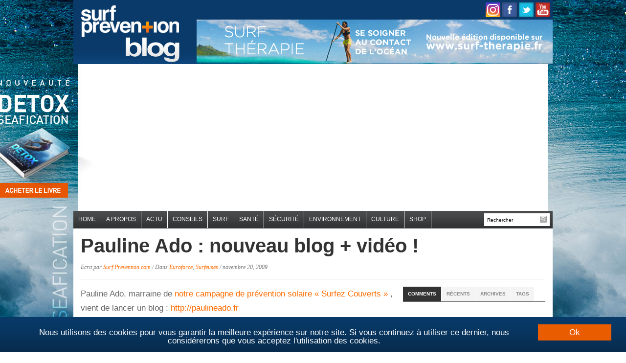

--- FILE ---
content_type: text/html; charset=utf-8
request_url: https://www.google.com/recaptcha/api2/aframe
body_size: 268
content:
<!DOCTYPE HTML><html><head><meta http-equiv="content-type" content="text/html; charset=UTF-8"></head><body><script nonce="W6-2r9qPJ84IqTHe94x2Fw">/** Anti-fraud and anti-abuse applications only. See google.com/recaptcha */ try{var clients={'sodar':'https://pagead2.googlesyndication.com/pagead/sodar?'};window.addEventListener("message",function(a){try{if(a.source===window.parent){var b=JSON.parse(a.data);var c=clients[b['id']];if(c){var d=document.createElement('img');d.src=c+b['params']+'&rc='+(localStorage.getItem("rc::a")?sessionStorage.getItem("rc::b"):"");window.document.body.appendChild(d);sessionStorage.setItem("rc::e",parseInt(sessionStorage.getItem("rc::e")||0)+1);localStorage.setItem("rc::h",'1769398906128');}}}catch(b){}});window.parent.postMessage("_grecaptcha_ready", "*");}catch(b){}</script></body></html>